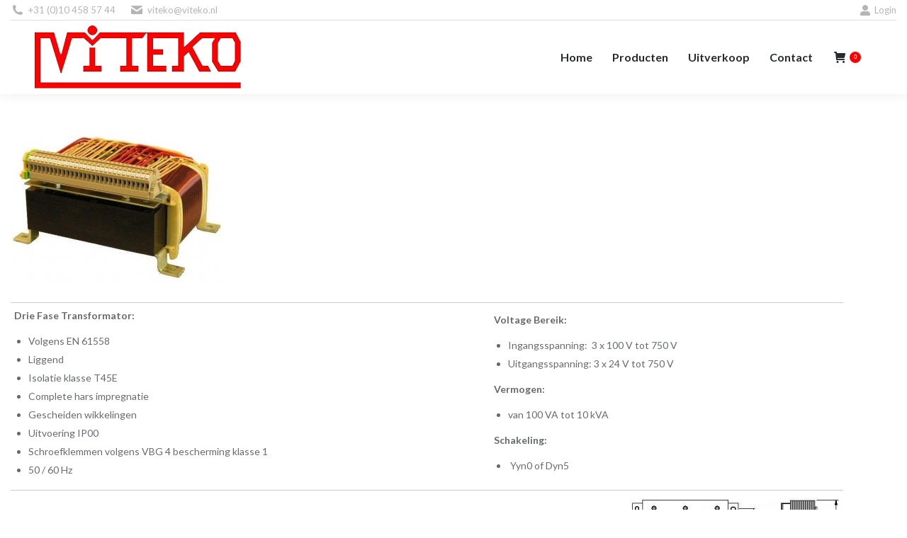

--- FILE ---
content_type: text/html; charset=UTF-8
request_url: https://www.viteko.nl/transformatoren/dtl
body_size: 13450
content:
<!DOCTYPE html>
<!--[if !(IE 6) | !(IE 7) | !(IE 8)  ]><!-->
<html lang="nl-NL" class="no-js">
<!--<![endif]-->
<head>
	<meta charset="UTF-8" />
				<meta name="viewport" content="width=device-width, initial-scale=1, maximum-scale=1, user-scalable=0"/>
			<meta name="theme-color" content="#ff0000"/>	<link rel="profile" href="https://gmpg.org/xfn/11" />
	<title>DTL &#8211; Viteko</title>
<meta name='robots' content='max-image-preview:large' />
<link rel='dns-prefetch' href='//fonts.googleapis.com' />
<link rel="alternate" type="application/rss+xml" title="Viteko &raquo; feed" href="https://www.viteko.nl/feed" />
<link rel="alternate" title="oEmbed (JSON)" type="application/json+oembed" href="https://www.viteko.nl/wp-json/oembed/1.0/embed?url=https%3A%2F%2Fwww.viteko.nl%2Ftransformatoren%2Fdtl" />
<link rel="alternate" title="oEmbed (XML)" type="text/xml+oembed" href="https://www.viteko.nl/wp-json/oembed/1.0/embed?url=https%3A%2F%2Fwww.viteko.nl%2Ftransformatoren%2Fdtl&#038;format=xml" />
<style id='wp-img-auto-sizes-contain-inline-css'>
img:is([sizes=auto i],[sizes^="auto," i]){contain-intrinsic-size:3000px 1500px}
/*# sourceURL=wp-img-auto-sizes-contain-inline-css */
</style>
<style id='wp-emoji-styles-inline-css'>

	img.wp-smiley, img.emoji {
		display: inline !important;
		border: none !important;
		box-shadow: none !important;
		height: 1em !important;
		width: 1em !important;
		margin: 0 0.07em !important;
		vertical-align: -0.1em !important;
		background: none !important;
		padding: 0 !important;
	}
/*# sourceURL=wp-emoji-styles-inline-css */
</style>
<style id='wp-block-library-inline-css'>
:root{--wp-block-synced-color:#7a00df;--wp-block-synced-color--rgb:122,0,223;--wp-bound-block-color:var(--wp-block-synced-color);--wp-editor-canvas-background:#ddd;--wp-admin-theme-color:#007cba;--wp-admin-theme-color--rgb:0,124,186;--wp-admin-theme-color-darker-10:#006ba1;--wp-admin-theme-color-darker-10--rgb:0,107,160.5;--wp-admin-theme-color-darker-20:#005a87;--wp-admin-theme-color-darker-20--rgb:0,90,135;--wp-admin-border-width-focus:2px}@media (min-resolution:192dpi){:root{--wp-admin-border-width-focus:1.5px}}.wp-element-button{cursor:pointer}:root .has-very-light-gray-background-color{background-color:#eee}:root .has-very-dark-gray-background-color{background-color:#313131}:root .has-very-light-gray-color{color:#eee}:root .has-very-dark-gray-color{color:#313131}:root .has-vivid-green-cyan-to-vivid-cyan-blue-gradient-background{background:linear-gradient(135deg,#00d084,#0693e3)}:root .has-purple-crush-gradient-background{background:linear-gradient(135deg,#34e2e4,#4721fb 50%,#ab1dfe)}:root .has-hazy-dawn-gradient-background{background:linear-gradient(135deg,#faaca8,#dad0ec)}:root .has-subdued-olive-gradient-background{background:linear-gradient(135deg,#fafae1,#67a671)}:root .has-atomic-cream-gradient-background{background:linear-gradient(135deg,#fdd79a,#004a59)}:root .has-nightshade-gradient-background{background:linear-gradient(135deg,#330968,#31cdcf)}:root .has-midnight-gradient-background{background:linear-gradient(135deg,#020381,#2874fc)}:root{--wp--preset--font-size--normal:16px;--wp--preset--font-size--huge:42px}.has-regular-font-size{font-size:1em}.has-larger-font-size{font-size:2.625em}.has-normal-font-size{font-size:var(--wp--preset--font-size--normal)}.has-huge-font-size{font-size:var(--wp--preset--font-size--huge)}.has-text-align-center{text-align:center}.has-text-align-left{text-align:left}.has-text-align-right{text-align:right}.has-fit-text{white-space:nowrap!important}#end-resizable-editor-section{display:none}.aligncenter{clear:both}.items-justified-left{justify-content:flex-start}.items-justified-center{justify-content:center}.items-justified-right{justify-content:flex-end}.items-justified-space-between{justify-content:space-between}.screen-reader-text{border:0;clip-path:inset(50%);height:1px;margin:-1px;overflow:hidden;padding:0;position:absolute;width:1px;word-wrap:normal!important}.screen-reader-text:focus{background-color:#ddd;clip-path:none;color:#444;display:block;font-size:1em;height:auto;left:5px;line-height:normal;padding:15px 23px 14px;text-decoration:none;top:5px;width:auto;z-index:100000}html :where(.has-border-color){border-style:solid}html :where([style*=border-top-color]){border-top-style:solid}html :where([style*=border-right-color]){border-right-style:solid}html :where([style*=border-bottom-color]){border-bottom-style:solid}html :where([style*=border-left-color]){border-left-style:solid}html :where([style*=border-width]){border-style:solid}html :where([style*=border-top-width]){border-top-style:solid}html :where([style*=border-right-width]){border-right-style:solid}html :where([style*=border-bottom-width]){border-bottom-style:solid}html :where([style*=border-left-width]){border-left-style:solid}html :where(img[class*=wp-image-]){height:auto;max-width:100%}:where(figure){margin:0 0 1em}html :where(.is-position-sticky){--wp-admin--admin-bar--position-offset:var(--wp-admin--admin-bar--height,0px)}@media screen and (max-width:600px){html :where(.is-position-sticky){--wp-admin--admin-bar--position-offset:0px}}

/*# sourceURL=wp-block-library-inline-css */
</style><link rel='stylesheet' id='wc-blocks-style-css' href='https://www.viteko.nl/wp-content/plugins/woocommerce/assets/client/blocks/wc-blocks.css?ver=wc-10.4.3' media='all' />
<style id='global-styles-inline-css'>
:root{--wp--preset--aspect-ratio--square: 1;--wp--preset--aspect-ratio--4-3: 4/3;--wp--preset--aspect-ratio--3-4: 3/4;--wp--preset--aspect-ratio--3-2: 3/2;--wp--preset--aspect-ratio--2-3: 2/3;--wp--preset--aspect-ratio--16-9: 16/9;--wp--preset--aspect-ratio--9-16: 9/16;--wp--preset--color--black: #000000;--wp--preset--color--cyan-bluish-gray: #abb8c3;--wp--preset--color--white: #FFF;--wp--preset--color--pale-pink: #f78da7;--wp--preset--color--vivid-red: #cf2e2e;--wp--preset--color--luminous-vivid-orange: #ff6900;--wp--preset--color--luminous-vivid-amber: #fcb900;--wp--preset--color--light-green-cyan: #7bdcb5;--wp--preset--color--vivid-green-cyan: #00d084;--wp--preset--color--pale-cyan-blue: #8ed1fc;--wp--preset--color--vivid-cyan-blue: #0693e3;--wp--preset--color--vivid-purple: #9b51e0;--wp--preset--color--accent: #ff0000;--wp--preset--color--dark-gray: #111;--wp--preset--color--light-gray: #767676;--wp--preset--gradient--vivid-cyan-blue-to-vivid-purple: linear-gradient(135deg,rgb(6,147,227) 0%,rgb(155,81,224) 100%);--wp--preset--gradient--light-green-cyan-to-vivid-green-cyan: linear-gradient(135deg,rgb(122,220,180) 0%,rgb(0,208,130) 100%);--wp--preset--gradient--luminous-vivid-amber-to-luminous-vivid-orange: linear-gradient(135deg,rgb(252,185,0) 0%,rgb(255,105,0) 100%);--wp--preset--gradient--luminous-vivid-orange-to-vivid-red: linear-gradient(135deg,rgb(255,105,0) 0%,rgb(207,46,46) 100%);--wp--preset--gradient--very-light-gray-to-cyan-bluish-gray: linear-gradient(135deg,rgb(238,238,238) 0%,rgb(169,184,195) 100%);--wp--preset--gradient--cool-to-warm-spectrum: linear-gradient(135deg,rgb(74,234,220) 0%,rgb(151,120,209) 20%,rgb(207,42,186) 40%,rgb(238,44,130) 60%,rgb(251,105,98) 80%,rgb(254,248,76) 100%);--wp--preset--gradient--blush-light-purple: linear-gradient(135deg,rgb(255,206,236) 0%,rgb(152,150,240) 100%);--wp--preset--gradient--blush-bordeaux: linear-gradient(135deg,rgb(254,205,165) 0%,rgb(254,45,45) 50%,rgb(107,0,62) 100%);--wp--preset--gradient--luminous-dusk: linear-gradient(135deg,rgb(255,203,112) 0%,rgb(199,81,192) 50%,rgb(65,88,208) 100%);--wp--preset--gradient--pale-ocean: linear-gradient(135deg,rgb(255,245,203) 0%,rgb(182,227,212) 50%,rgb(51,167,181) 100%);--wp--preset--gradient--electric-grass: linear-gradient(135deg,rgb(202,248,128) 0%,rgb(113,206,126) 100%);--wp--preset--gradient--midnight: linear-gradient(135deg,rgb(2,3,129) 0%,rgb(40,116,252) 100%);--wp--preset--font-size--small: 13px;--wp--preset--font-size--medium: 20px;--wp--preset--font-size--large: 36px;--wp--preset--font-size--x-large: 42px;--wp--preset--spacing--20: 0.44rem;--wp--preset--spacing--30: 0.67rem;--wp--preset--spacing--40: 1rem;--wp--preset--spacing--50: 1.5rem;--wp--preset--spacing--60: 2.25rem;--wp--preset--spacing--70: 3.38rem;--wp--preset--spacing--80: 5.06rem;--wp--preset--shadow--natural: 6px 6px 9px rgba(0, 0, 0, 0.2);--wp--preset--shadow--deep: 12px 12px 50px rgba(0, 0, 0, 0.4);--wp--preset--shadow--sharp: 6px 6px 0px rgba(0, 0, 0, 0.2);--wp--preset--shadow--outlined: 6px 6px 0px -3px rgb(255, 255, 255), 6px 6px rgb(0, 0, 0);--wp--preset--shadow--crisp: 6px 6px 0px rgb(0, 0, 0);}:where(.is-layout-flex){gap: 0.5em;}:where(.is-layout-grid){gap: 0.5em;}body .is-layout-flex{display: flex;}.is-layout-flex{flex-wrap: wrap;align-items: center;}.is-layout-flex > :is(*, div){margin: 0;}body .is-layout-grid{display: grid;}.is-layout-grid > :is(*, div){margin: 0;}:where(.wp-block-columns.is-layout-flex){gap: 2em;}:where(.wp-block-columns.is-layout-grid){gap: 2em;}:where(.wp-block-post-template.is-layout-flex){gap: 1.25em;}:where(.wp-block-post-template.is-layout-grid){gap: 1.25em;}.has-black-color{color: var(--wp--preset--color--black) !important;}.has-cyan-bluish-gray-color{color: var(--wp--preset--color--cyan-bluish-gray) !important;}.has-white-color{color: var(--wp--preset--color--white) !important;}.has-pale-pink-color{color: var(--wp--preset--color--pale-pink) !important;}.has-vivid-red-color{color: var(--wp--preset--color--vivid-red) !important;}.has-luminous-vivid-orange-color{color: var(--wp--preset--color--luminous-vivid-orange) !important;}.has-luminous-vivid-amber-color{color: var(--wp--preset--color--luminous-vivid-amber) !important;}.has-light-green-cyan-color{color: var(--wp--preset--color--light-green-cyan) !important;}.has-vivid-green-cyan-color{color: var(--wp--preset--color--vivid-green-cyan) !important;}.has-pale-cyan-blue-color{color: var(--wp--preset--color--pale-cyan-blue) !important;}.has-vivid-cyan-blue-color{color: var(--wp--preset--color--vivid-cyan-blue) !important;}.has-vivid-purple-color{color: var(--wp--preset--color--vivid-purple) !important;}.has-black-background-color{background-color: var(--wp--preset--color--black) !important;}.has-cyan-bluish-gray-background-color{background-color: var(--wp--preset--color--cyan-bluish-gray) !important;}.has-white-background-color{background-color: var(--wp--preset--color--white) !important;}.has-pale-pink-background-color{background-color: var(--wp--preset--color--pale-pink) !important;}.has-vivid-red-background-color{background-color: var(--wp--preset--color--vivid-red) !important;}.has-luminous-vivid-orange-background-color{background-color: var(--wp--preset--color--luminous-vivid-orange) !important;}.has-luminous-vivid-amber-background-color{background-color: var(--wp--preset--color--luminous-vivid-amber) !important;}.has-light-green-cyan-background-color{background-color: var(--wp--preset--color--light-green-cyan) !important;}.has-vivid-green-cyan-background-color{background-color: var(--wp--preset--color--vivid-green-cyan) !important;}.has-pale-cyan-blue-background-color{background-color: var(--wp--preset--color--pale-cyan-blue) !important;}.has-vivid-cyan-blue-background-color{background-color: var(--wp--preset--color--vivid-cyan-blue) !important;}.has-vivid-purple-background-color{background-color: var(--wp--preset--color--vivid-purple) !important;}.has-black-border-color{border-color: var(--wp--preset--color--black) !important;}.has-cyan-bluish-gray-border-color{border-color: var(--wp--preset--color--cyan-bluish-gray) !important;}.has-white-border-color{border-color: var(--wp--preset--color--white) !important;}.has-pale-pink-border-color{border-color: var(--wp--preset--color--pale-pink) !important;}.has-vivid-red-border-color{border-color: var(--wp--preset--color--vivid-red) !important;}.has-luminous-vivid-orange-border-color{border-color: var(--wp--preset--color--luminous-vivid-orange) !important;}.has-luminous-vivid-amber-border-color{border-color: var(--wp--preset--color--luminous-vivid-amber) !important;}.has-light-green-cyan-border-color{border-color: var(--wp--preset--color--light-green-cyan) !important;}.has-vivid-green-cyan-border-color{border-color: var(--wp--preset--color--vivid-green-cyan) !important;}.has-pale-cyan-blue-border-color{border-color: var(--wp--preset--color--pale-cyan-blue) !important;}.has-vivid-cyan-blue-border-color{border-color: var(--wp--preset--color--vivid-cyan-blue) !important;}.has-vivid-purple-border-color{border-color: var(--wp--preset--color--vivid-purple) !important;}.has-vivid-cyan-blue-to-vivid-purple-gradient-background{background: var(--wp--preset--gradient--vivid-cyan-blue-to-vivid-purple) !important;}.has-light-green-cyan-to-vivid-green-cyan-gradient-background{background: var(--wp--preset--gradient--light-green-cyan-to-vivid-green-cyan) !important;}.has-luminous-vivid-amber-to-luminous-vivid-orange-gradient-background{background: var(--wp--preset--gradient--luminous-vivid-amber-to-luminous-vivid-orange) !important;}.has-luminous-vivid-orange-to-vivid-red-gradient-background{background: var(--wp--preset--gradient--luminous-vivid-orange-to-vivid-red) !important;}.has-very-light-gray-to-cyan-bluish-gray-gradient-background{background: var(--wp--preset--gradient--very-light-gray-to-cyan-bluish-gray) !important;}.has-cool-to-warm-spectrum-gradient-background{background: var(--wp--preset--gradient--cool-to-warm-spectrum) !important;}.has-blush-light-purple-gradient-background{background: var(--wp--preset--gradient--blush-light-purple) !important;}.has-blush-bordeaux-gradient-background{background: var(--wp--preset--gradient--blush-bordeaux) !important;}.has-luminous-dusk-gradient-background{background: var(--wp--preset--gradient--luminous-dusk) !important;}.has-pale-ocean-gradient-background{background: var(--wp--preset--gradient--pale-ocean) !important;}.has-electric-grass-gradient-background{background: var(--wp--preset--gradient--electric-grass) !important;}.has-midnight-gradient-background{background: var(--wp--preset--gradient--midnight) !important;}.has-small-font-size{font-size: var(--wp--preset--font-size--small) !important;}.has-medium-font-size{font-size: var(--wp--preset--font-size--medium) !important;}.has-large-font-size{font-size: var(--wp--preset--font-size--large) !important;}.has-x-large-font-size{font-size: var(--wp--preset--font-size--x-large) !important;}
/*# sourceURL=global-styles-inline-css */
</style>

<style id='classic-theme-styles-inline-css'>
/*! This file is auto-generated */
.wp-block-button__link{color:#fff;background-color:#32373c;border-radius:9999px;box-shadow:none;text-decoration:none;padding:calc(.667em + 2px) calc(1.333em + 2px);font-size:1.125em}.wp-block-file__button{background:#32373c;color:#fff;text-decoration:none}
/*# sourceURL=/wp-includes/css/classic-themes.min.css */
</style>
<link rel='stylesheet' id='contact-form-7-css' href='https://www.viteko.nl/wp-content/plugins/contact-form-7/includes/css/styles.css?ver=6.1.4' media='all' />
<style id='woocommerce-inline-inline-css'>
.woocommerce form .form-row .required { visibility: visible; }
/*# sourceURL=woocommerce-inline-inline-css */
</style>
<link rel='stylesheet' id='the7-font-css' href='https://www.viteko.nl/wp-content/themes/dt-the7/fonts/icomoon-the7-font/icomoon-the7-font.min.css?ver=14.0.2.1' media='all' />
<link rel='stylesheet' id='the7-awesome-fonts-css' href='https://www.viteko.nl/wp-content/themes/dt-the7/fonts/FontAwesome/css/all.min.css?ver=14.0.2.1' media='all' />
<link rel='stylesheet' id='the7-awesome-fonts-back-css' href='https://www.viteko.nl/wp-content/themes/dt-the7/fonts/FontAwesome/back-compat.min.css?ver=14.0.2.1' media='all' />
<link rel='stylesheet' id='tablepress-default-css' href='https://www.viteko.nl/wp-content/plugins/tablepress/css/build/default.css?ver=3.2.6' media='all' />
<link rel='stylesheet' id='dt-web-fonts-css' href='https://fonts.googleapis.com/css?family=Lato:400,600,700' media='all' />
<link rel='stylesheet' id='dt-main-css' href='https://www.viteko.nl/wp-content/themes/dt-the7/css/main.min.css?ver=14.0.2.1' media='all' />
<style id='dt-main-inline-css'>
body #load {
  display: block;
  height: 100%;
  overflow: hidden;
  position: fixed;
  width: 100%;
  z-index: 9901;
  opacity: 1;
  visibility: visible;
  transition: all .35s ease-out;
}
.load-wrap {
  width: 100%;
  height: 100%;
  background-position: center center;
  background-repeat: no-repeat;
  text-align: center;
  display: -ms-flexbox;
  display: -ms-flex;
  display: flex;
  -ms-align-items: center;
  -ms-flex-align: center;
  align-items: center;
  -ms-flex-flow: column wrap;
  flex-flow: column wrap;
  -ms-flex-pack: center;
  -ms-justify-content: center;
  justify-content: center;
}
.load-wrap > svg {
  position: absolute;
  top: 50%;
  left: 50%;
  transform: translate(-50%,-50%);
}
#load {
  background: var(--the7-elementor-beautiful-loading-bg,#ffffff);
  --the7-beautiful-spinner-color2: var(--the7-beautiful-spinner-color,#b1b1b1);
}

/*# sourceURL=dt-main-inline-css */
</style>
<link rel='stylesheet' id='the7-custom-scrollbar-css' href='https://www.viteko.nl/wp-content/themes/dt-the7/lib/custom-scrollbar/custom-scrollbar.min.css?ver=14.0.2.1' media='all' />
<link rel='stylesheet' id='the7-css-vars-css' href='https://www.viteko.nl/wp-content/uploads/the7-css/css-vars.css?ver=a4b288a283c9' media='all' />
<link rel='stylesheet' id='dt-custom-css' href='https://www.viteko.nl/wp-content/uploads/the7-css/custom.css?ver=a4b288a283c9' media='all' />
<link rel='stylesheet' id='wc-dt-custom-css' href='https://www.viteko.nl/wp-content/uploads/the7-css/compatibility/wc-dt-custom.css?ver=a4b288a283c9' media='all' />
<link rel='stylesheet' id='dt-media-css' href='https://www.viteko.nl/wp-content/uploads/the7-css/media.css?ver=a4b288a283c9' media='all' />
<link rel='stylesheet' id='the7-mega-menu-css' href='https://www.viteko.nl/wp-content/uploads/the7-css/mega-menu.css?ver=a4b288a283c9' media='all' />
<link rel='stylesheet' id='style-css' href='https://www.viteko.nl/wp-content/themes/dt-the7/style.css?ver=14.0.2.1' media='all' />
<script src="https://www.viteko.nl/wp-includes/js/jquery/jquery.min.js?ver=3.7.1" id="jquery-core-js"></script>
<script src="https://www.viteko.nl/wp-includes/js/jquery/jquery-migrate.min.js?ver=3.4.1" id="jquery-migrate-js"></script>
<script src="https://www.viteko.nl/wp-content/plugins/woocommerce/assets/js/jquery-blockui/jquery.blockUI.min.js?ver=2.7.0-wc.10.4.3" id="wc-jquery-blockui-js" defer data-wp-strategy="defer"></script>
<script id="wc-add-to-cart-js-extra">
var wc_add_to_cart_params = {"ajax_url":"/wp-admin/admin-ajax.php","wc_ajax_url":"/?wc-ajax=%%endpoint%%","i18n_view_cart":"Bekijk winkelmand","cart_url":"https://www.viteko.nl/winkelmand","is_cart":"","cart_redirect_after_add":"no"};
//# sourceURL=wc-add-to-cart-js-extra
</script>
<script src="https://www.viteko.nl/wp-content/plugins/woocommerce/assets/js/frontend/add-to-cart.min.js?ver=10.4.3" id="wc-add-to-cart-js" defer data-wp-strategy="defer"></script>
<script src="https://www.viteko.nl/wp-content/plugins/woocommerce/assets/js/js-cookie/js.cookie.min.js?ver=2.1.4-wc.10.4.3" id="wc-js-cookie-js" defer data-wp-strategy="defer"></script>
<script id="woocommerce-js-extra">
var woocommerce_params = {"ajax_url":"/wp-admin/admin-ajax.php","wc_ajax_url":"/?wc-ajax=%%endpoint%%","i18n_password_show":"Wachtwoord weergeven","i18n_password_hide":"Wachtwoord verbergen"};
//# sourceURL=woocommerce-js-extra
</script>
<script src="https://www.viteko.nl/wp-content/plugins/woocommerce/assets/js/frontend/woocommerce.min.js?ver=10.4.3" id="woocommerce-js" defer data-wp-strategy="defer"></script>
<script id="dt-above-fold-js-extra">
var dtLocal = {"themeUrl":"https://www.viteko.nl/wp-content/themes/dt-the7","passText":"Om deze pagina te bekijken kun je hier je wachtwoord invoeren:","moreButtonText":{"loading":"Laden\u2026","loadMore":"Laad meer"},"postID":"507","ajaxurl":"https://www.viteko.nl/wp-admin/admin-ajax.php","REST":{"baseUrl":"https://www.viteko.nl/wp-json/the7/v1","endpoints":{"sendMail":"/send-mail"}},"contactMessages":{"required":"One or more fields have an error. Please check and try again.","terms":"Graag de privacy policy accepteren.","fillTheCaptchaError":"Graag de captha invullen."},"captchaSiteKey":"","ajaxNonce":"71c910d202","pageData":{"type":"page","template":"page","layout":null},"themeSettings":{"smoothScroll":"off","lazyLoading":false,"desktopHeader":{"height":104},"ToggleCaptionEnabled":"disabled","ToggleCaption":"Navigation","floatingHeader":{"showAfter":150,"showMenu":true,"height":60,"logo":{"showLogo":true,"html":"\u003Cimg class=\" preload-me\" src=\"https://www.viteko.nl/wp-content/uploads/2015/03/vitekologo.png\" srcset=\"https://www.viteko.nl/wp-content/uploads/2015/03/vitekologo.png 300w, https://www.viteko.nl/wp-content/uploads/2015/03/vitekologo.png 300w\" width=\"300\" height=\"96\"   sizes=\"300px\" alt=\"Viteko\" /\u003E","url":"https://www.viteko.nl/"}},"topLine":{"floatingTopLine":{"logo":{"showLogo":false,"html":""}}},"mobileHeader":{"firstSwitchPoint":1150,"secondSwitchPoint":800,"firstSwitchPointHeight":60,"secondSwitchPointHeight":60,"mobileToggleCaptionEnabled":"disabled","mobileToggleCaption":"Menu"},"stickyMobileHeaderFirstSwitch":{"logo":{"html":"\u003Cimg class=\" preload-me\" src=\"https://www.viteko.nl/wp-content/uploads/2015/03/vitekologo.png\" srcset=\"https://www.viteko.nl/wp-content/uploads/2015/03/vitekologo.png 300w, https://www.viteko.nl/wp-content/uploads/2015/03/vitekologo.png 300w\" width=\"300\" height=\"96\"   sizes=\"300px\" alt=\"Viteko\" /\u003E"}},"stickyMobileHeaderSecondSwitch":{"logo":{"html":"\u003Cimg class=\" preload-me\" src=\"https://www.viteko.nl/wp-content/uploads/2015/03/vitekologo.png\" srcset=\"https://www.viteko.nl/wp-content/uploads/2015/03/vitekologo.png 300w, https://www.viteko.nl/wp-content/uploads/2015/03/vitekologo.png 300w\" width=\"300\" height=\"96\"   sizes=\"300px\" alt=\"Viteko\" /\u003E"}},"sidebar":{"switchPoint":970},"boxedWidth":"1280px"},"wcCartFragmentHash":"7090016f5c36369241bf8fcbfdec38d2"};
var dtShare = {"shareButtonText":{"facebook":"Deel op Facebook","twitter":"Share on X","pinterest":"Pin it","linkedin":"Deel op LinkedIn","whatsapp":"Deel via WhatsApp"},"overlayOpacity":"85"};
//# sourceURL=dt-above-fold-js-extra
</script>
<script src="https://www.viteko.nl/wp-content/themes/dt-the7/js/above-the-fold.min.js?ver=14.0.2.1" id="dt-above-fold-js"></script>
<script src="https://www.viteko.nl/wp-content/themes/dt-the7/js/compatibility/woocommerce/woocommerce.min.js?ver=14.0.2.1" id="dt-woocommerce-js"></script>
<link rel="https://api.w.org/" href="https://www.viteko.nl/wp-json/" /><link rel="alternate" title="JSON" type="application/json" href="https://www.viteko.nl/wp-json/wp/v2/pages/507" /><link rel="EditURI" type="application/rsd+xml" title="RSD" href="https://www.viteko.nl/xmlrpc.php?rsd" />
<meta name="generator" content="WordPress 6.9" />
<meta name="generator" content="WooCommerce 10.4.3" />
<link rel="canonical" href="https://www.viteko.nl/transformatoren/dtl" />
<link rel='shortlink' href='https://www.viteko.nl/?p=507' />
<meta property="og:site_name" content="Viteko" />
<meta property="og:title" content="DTL" />
<meta property="og:url" content="https://www.viteko.nl/transformatoren/dtl" />
<meta property="og:type" content="article" />
	<noscript><style>.woocommerce-product-gallery{ opacity: 1 !important; }</style></noscript>
	<script type="text/javascript" id="the7-loader-script">
document.addEventListener("DOMContentLoaded", function(event) {
	var load = document.getElementById("load");
	if(!load.classList.contains('loader-removed')){
		var removeLoading = setTimeout(function() {
			load.className += " loader-removed";
		}, 300);
	}
});
</script>
		<link rel="icon" href="https://www.viteko.nl/wp-content/uploads/2015/02/favicon.ico" type="image/x-icon" sizes="16x16"/><link rel="icon" href="https://www.viteko.nl/wp-content/uploads/2015/02/favicon.ico" type="image/x-icon" sizes="32x32"/><style id='the7-custom-inline-css' type='text/css'>
html, body {
      Padding: 0;
      Margin: 0;
      Height: 100%;
}

#page {
      Min-height: 100%;
      position:relative;
}

#main {
      Padding-bottom: 60px;   /* This value is the height of your footer */
}

#footer {
      Position: absolute;
      Width: 100%;
      Bottom: 0;
      Height: 60px;  /* This value is the height of your footer */
}
</style>
</head>
<body id="the7-body" class="wp-singular page-template-default page page-id-507 page-child parent-pageid-143 wp-embed-responsive wp-theme-dt-the7 theme-dt-the7 woocommerce-no-js dt-responsive-on right-mobile-menu-close-icon ouside-menu-close-icon mobile-hamburger-close-bg-enable mobile-hamburger-close-bg-hover-enable  fade-medium-mobile-menu-close-icon fade-medium-menu-close-icon srcset-enabled btn-flat custom-btn-color custom-btn-hover-color shadow-element-decoration phantom-fade phantom-shadow-decoration phantom-main-logo-on floating-mobile-menu-icon top-header first-switch-logo-center first-switch-menu-left second-switch-logo-left second-switch-menu-right layzr-loading-on popup-message-style the7-ver-14.0.2.1 dt-fa-compatibility">
<!-- The7 14.0.2.1 -->
<div id="load" class="ring-loader">
	<div class="load-wrap">
<style type="text/css">
    .the7-spinner {
        width: 72px;
        height: 72px;
        position: relative;
    }
    .the7-spinner > div {
        border-radius: 50%;
        width: 9px;
        left: 0;
        box-sizing: border-box;
        display: block;
        position: absolute;
        border: 9px solid #fff;
        width: 72px;
        height: 72px;
    }
    .the7-spinner-ring-bg{
        opacity: 0.25;
    }
    div.the7-spinner-ring {
        animation: spinner-animation 0.8s cubic-bezier(1, 1, 1, 1) infinite;
        border-color:var(--the7-beautiful-spinner-color2) transparent transparent transparent;
    }

    @keyframes spinner-animation{
        from{
            transform: rotate(0deg);
        }
        to {
            transform: rotate(360deg);
        }
    }
</style>

<div class="the7-spinner">
    <div class="the7-spinner-ring-bg"></div>
    <div class="the7-spinner-ring"></div>
</div></div>
</div>
<div id="page" >
	<a class="skip-link screen-reader-text" href="#content">Spring naar content</a>

<div class="masthead inline-header right widgets full-height surround shadow-decoration shadow-mobile-header-decoration small-mobile-menu-icon mobile-menu-icon-bg-on mobile-menu-icon-hover-bg-on show-sub-menu-on-hover" >

	<div class="top-bar line-content">
	<div class="top-bar-bg" ></div>
	<div class="left-widgets mini-widgets"><span class="mini-contacts phone show-on-desktop near-logo-first-switch in-menu-second-switch"><i class="fa-fw the7-mw-icon-phone-bold"></i>+31 (0)10 458 57 44</span><span class="mini-contacts email show-on-desktop near-logo-first-switch in-menu-second-switch"><i class="fa-fw the7-mw-icon-mail-bold"></i>viteko@viteko.nl</span></div><div class="right-widgets mini-widgets"><div class="mini-login show-on-desktop near-logo-first-switch in-menu-second-switch"><a href="http://viteko.nl/wp-admin" class="submit"><i class="the7-mw-icon-login-bold"></i>Login</a></div></div></div>

	<header class="header-bar" role="banner">

		<div class="branding">
	<div id="site-title" class="assistive-text">Viteko</div>
	<div id="site-description" class="assistive-text">Technische handelsbureau</div>
	<a class="same-logo" href="https://www.viteko.nl/"><img class=" preload-me" src="https://www.viteko.nl/wp-content/uploads/2015/03/vitekologo.png" srcset="https://www.viteko.nl/wp-content/uploads/2015/03/vitekologo.png 300w, https://www.viteko.nl/wp-content/uploads/2015/03/vitekologo.png 300w" width="300" height="96"   sizes="300px" alt="Viteko" /></a></div>

		<ul id="primary-menu" class="main-nav underline-decoration upwards-line outside-item-remove-margin"><li class="menu-item menu-item-type-post_type menu-item-object-page menu-item-home menu-item-295 first depth-0"><a href='https://www.viteko.nl/' data-level='1'><span class="menu-item-text"><span class="menu-text">Home</span></span></a></li> <li class="menu-item menu-item-type-post_type menu-item-object-page menu-item-has-children menu-item-589 has-children depth-0"><a href='https://www.viteko.nl/producten' class='not-clickable-item' data-level='1' aria-haspopup='true' aria-expanded='false'><span class="menu-item-text"><span class="menu-text">Producten</span></span></a><ul class="sub-nav" role="group"><li class="menu-item menu-item-type-custom menu-item-object-custom menu-item-2257 first depth-1"><a href='http://www.viteko.nl/product-categorie/kunststof-kasten' data-level='2'><span class="menu-item-text"><span class="menu-text">Kunststofkasten</span></span></a></li> <li class="menu-item menu-item-type-post_type menu-item-object-page current-page-ancestor menu-item-297 depth-1"><a href='https://www.viteko.nl/transformatoren' data-level='2'><span class="menu-item-text"><span class="menu-text">Transformatoren</span></span></a></li> <li class="menu-item menu-item-type-post_type menu-item-object-page menu-item-299 depth-1"><a href='https://www.viteko.nl/bedradingskokers' data-level='2'><span class="menu-item-text"><span class="menu-text">Bedradingskokers</span></span></a></li> <li class="menu-item menu-item-type-post_type menu-item-object-page menu-item-300 depth-1"><a href='https://www.viteko.nl/timers' data-level='2'><span class="menu-item-text"><span class="menu-text">Timers</span></span></a></li> </ul></li> <li class="menu-item menu-item-type-post_type menu-item-object-page menu-item-has-children menu-item-612 has-children depth-0"><a href='https://www.viteko.nl/uitverkoop-producten' class='not-clickable-item' data-level='1' aria-haspopup='true' aria-expanded='false'><span class="menu-item-text"><span class="menu-text">Uitverkoop</span></span></a><ul class="sub-nav" role="group"><li class="menu-item menu-item-type-post_type menu-item-object-page menu-item-614 first depth-1"><a href='https://www.viteko.nl/voorraad-transformatoren' data-level='2'><span class="menu-item-text"><span class="menu-text">Transformatoren</span></span></a></li> <li class="menu-item menu-item-type-post_type menu-item-object-page menu-item-613 depth-1"><a href='https://www.viteko.nl/outlet' data-level='2'><span class="menu-item-text"><span class="menu-text">Grafoplast</span></span></a></li> </ul></li> <li class="menu-item menu-item-type-post_type menu-item-object-page menu-item-301 last depth-0"><a href='https://www.viteko.nl/contact' data-level='1'><span class="menu-item-text"><span class="menu-text">Contact</span></span></a></li> </ul>
		<div class="mini-widgets"><div class="show-on-desktop near-logo-first-switch in-menu-second-switch">
<div class="wc-shopping-cart shopping-cart text-disable round-counter-style show-sub-cart" data-cart-hash="7090016f5c36369241bf8fcbfdec38d2">

	<a class="wc-ico-cart text-disable round-counter-style show-sub-cart" href="https://www.viteko.nl/winkelmand"><i class="the7-mw-icon-cart-bold"></i>&nbsp;<span class="counter">0</span></a>

	<div class="shopping-cart-wrap">
		<div class="shopping-cart-inner">
			
						<p class="buttons top-position">
				<a href="https://www.viteko.nl/winkelmand" class="button view-cart">Bekijk winkelmand</a><a href="https://www.viteko.nl/afrekenen" class="button checkout">Afrekenen</a>			</p>

						<ul class="cart_list product_list_widget empty">
				<li>Geen producten in de winkelmand</li>			</ul>
			<div class="shopping-cart-bottom" style="display: none">
				<p class="total">
					<strong>Subtotaal:</strong> <span class="woocommerce-Price-amount amount"><bdi><span class="woocommerce-Price-currencySymbol">&euro;</span>0,00</bdi></span>				</p>
				<p class="buttons">
					<a href="https://www.viteko.nl/winkelmand" class="button view-cart">Bekijk winkelmand</a><a href="https://www.viteko.nl/afrekenen" class="button checkout">Afrekenen</a>				</p>
			</div>
					</div>
	</div>

</div>
</div><div class="mini-search show-on-desktop near-logo-first-switch near-logo-second-switch popup-search custom-icon"><form class="searchform mini-widget-searchform" role="search" method="get" action="https://www.viteko.nl/">

	<div class="screen-reader-text">Zoeken:</div>

	
		<a href="" class="submit mini-icon-off"></a>
		<div class="popup-search-wrap">
			<input type="text" aria-label="Search" class="field searchform-s" name="s" value="" placeholder="Zoek en druk op enter &hellip;" title="Search form"/>
			<a href="" class="search-icon"  aria-label="Search"><i class="the7-mw-icon-search-bold" aria-hidden="true"></i></a>
		</div>

			<input type="submit" class="assistive-text searchsubmit" value="Go!"/>
</form>
</div></div>
	</header>

</div>
<div role="navigation" aria-label="Main Menu" class="dt-mobile-header mobile-menu-show-divider">
	<div class="dt-close-mobile-menu-icon" aria-label="Close" role="button" tabindex="0"><div class="close-line-wrap"><span class="close-line"></span><span class="close-line"></span><span class="close-line"></span></div></div>	<ul id="mobile-menu" class="mobile-main-nav">
		<li class="menu-item menu-item-type-post_type menu-item-object-page menu-item-home menu-item-295 first depth-0"><a href='https://www.viteko.nl/' data-level='1'><span class="menu-item-text"><span class="menu-text">Home</span></span></a></li> <li class="menu-item menu-item-type-post_type menu-item-object-page menu-item-has-children menu-item-589 has-children depth-0"><a href='https://www.viteko.nl/producten' class='not-clickable-item' data-level='1' aria-haspopup='true' aria-expanded='false'><span class="menu-item-text"><span class="menu-text">Producten</span></span></a><ul class="sub-nav" role="group"><li class="menu-item menu-item-type-custom menu-item-object-custom menu-item-2257 first depth-1"><a href='http://www.viteko.nl/product-categorie/kunststof-kasten' data-level='2'><span class="menu-item-text"><span class="menu-text">Kunststofkasten</span></span></a></li> <li class="menu-item menu-item-type-post_type menu-item-object-page current-page-ancestor menu-item-297 depth-1"><a href='https://www.viteko.nl/transformatoren' data-level='2'><span class="menu-item-text"><span class="menu-text">Transformatoren</span></span></a></li> <li class="menu-item menu-item-type-post_type menu-item-object-page menu-item-299 depth-1"><a href='https://www.viteko.nl/bedradingskokers' data-level='2'><span class="menu-item-text"><span class="menu-text">Bedradingskokers</span></span></a></li> <li class="menu-item menu-item-type-post_type menu-item-object-page menu-item-300 depth-1"><a href='https://www.viteko.nl/timers' data-level='2'><span class="menu-item-text"><span class="menu-text">Timers</span></span></a></li> </ul></li> <li class="menu-item menu-item-type-post_type menu-item-object-page menu-item-has-children menu-item-612 has-children depth-0"><a href='https://www.viteko.nl/uitverkoop-producten' class='not-clickable-item' data-level='1' aria-haspopup='true' aria-expanded='false'><span class="menu-item-text"><span class="menu-text">Uitverkoop</span></span></a><ul class="sub-nav" role="group"><li class="menu-item menu-item-type-post_type menu-item-object-page menu-item-614 first depth-1"><a href='https://www.viteko.nl/voorraad-transformatoren' data-level='2'><span class="menu-item-text"><span class="menu-text">Transformatoren</span></span></a></li> <li class="menu-item menu-item-type-post_type menu-item-object-page menu-item-613 depth-1"><a href='https://www.viteko.nl/outlet' data-level='2'><span class="menu-item-text"><span class="menu-text">Grafoplast</span></span></a></li> </ul></li> <li class="menu-item menu-item-type-post_type menu-item-object-page menu-item-301 last depth-0"><a href='https://www.viteko.nl/contact' data-level='1'><span class="menu-item-text"><span class="menu-text">Contact</span></span></a></li> 	</ul>
	<div class='mobile-mini-widgets-in-menu'></div>
</div>



<div id="main" class="sidebar-right sidebar-divider-vertical">

	
	<div class="main-gradient"></div>
	<div class="wf-wrap">
	<div class="wf-container-main">

	


	<div id="content" class="content" role="main">

		<p><a href="http://viteko.nl/wp-content/uploads/2015/02/DTL.jpg"><img fetchpriority="high" decoding="async" class="alignnone size-medium wp-image-95" src="http://viteko.nl/wp-content/uploads/2015/02/DTL-300x216.jpg" alt="DTL" width="300" height="216" srcset="https://www.viteko.nl/wp-content/uploads/2015/02/DTL-300x216.jpg 300w, https://www.viteko.nl/wp-content/uploads/2015/02/DTL.jpg 562w" sizes="(max-width: 300px) 100vw, 300px" /></a></p>
<table style="height: 32px;" width="1126">
<tbody>
<tr>
<td><b>Drie Fase Transformator:</b></p>
<ul>
<li>Volgens EN 61558</li>
<li>Liggend</li>
<li>Isolatie klasse T45E</li>
<li>Complete hars impregnatie</li>
<li>Gescheiden wikkelingen</li>
<li>Uitvoering IP00</li>
<li>Schroefklemmen volgens VBG 4 bescherming klasse 1</li>
<li>50 / 60 Hz</li>
</ul>
</td>
<td><strong>Voltage Bereik:</strong></p>
<ul>
<li>Ingangsspanning:  3 x 100 V tot 750 V</li>
<li>Uitgangsspanning: 3 x 24 V tot 750 V</li>
</ul>
<p><strong>Vermogen:</strong></p>
<ul>
<li>van 100 VA tot 10 kVA</li>
</ul>
<p><strong>Schakeling:</strong></p>
<ul>
<li> Yyn0 of Dyn5</li>
</ul>
</td>
</tr>
</tbody>
</table>
<p><a href="http://viteko.nl/wp-content/uploads/2015/02/maten-dtl.jpg"><img decoding="async" class=" size-medium wp-image-110 alignright" src="http://viteko.nl/wp-content/uploads/2015/02/maten-dtl-300x185.jpg" alt="maten dtl" width="300" height="185" srcset="https://www.viteko.nl/wp-content/uploads/2015/02/maten-dtl-300x185.jpg 300w, https://www.viteko.nl/wp-content/uploads/2015/02/maten-dtl.jpg 400w" sizes="(max-width: 300px) 100vw, 300px" /></a></p>

<table id="tablepress-19" class="tablepress tablepress-id-19">
<thead>
<tr class="row-1">
	<th class="column-1">Type</th><th colspan="3" class="column-2">Prestaties</th><th colspan="4" class="column-5">Afmetingen in mm</th><th class="column-9">Gewicht</th>
</tr>
</thead>
<tbody class="row-striping row-hover">
<tr class="row-2">
	<td class="column-1"></td><td class="column-2">kVA</td><td class="column-3">L</td><td class="column-4">B</td><td class="column-5">H</td><td class="column-6">d</td><td class="column-7">e</td><td class="column-8">f</td><td class="column-9">kg</td>
</tr>
<tr class="row-3">
	<td class="column-1">DTL 0,3</td><td class="column-2">0.30</td><td class="column-3">155</td><td class="column-4">135</td><td class="column-5">110</td><td class="column-6">140</td><td class="column-7">100</td><td class="column-8">5,8 x 9</td><td class="column-9">5</td>
</tr>
<tr class="row-4">
	<td class="column-1">DTL 0,5</td><td class="column-2">0.50</td><td class="column-3">205</td><td class="column-4">160</td><td class="column-5">130</td><td class="column-6">184</td><td class="column-7">120</td><td class="column-8">7 x 13</td><td class="column-9">7</td>
</tr>
<tr class="row-5">
	<td class="column-1">DTL 0,75</td><td class="column-2">0.75</td><td class="column-3">205</td><td class="column-4">160</td><td class="column-5">140</td><td class="column-6">184</td><td class="column-7">120</td><td class="column-8">7 x 13</td><td class="column-9">9</td>
</tr>
<tr class="row-6">
	<td class="column-1">DTL 1,0</td><td class="column-2">1.00</td><td class="column-3">255</td><td class="column-4">185</td><td class="column-5">140</td><td class="column-6">228</td><td class="column-7">140</td><td class="column-8">9 x 13</td><td class="column-9">11</td>
</tr>
<tr class="row-7">
	<td class="column-1">DTL 1,5</td><td class="column-2">1.50</td><td class="column-3">290</td><td class="column-4">220</td><td class="column-5">150</td><td class="column-6">258</td><td class="column-7">160</td><td class="column-8">9 x 13</td><td class="column-9">15</td>
</tr>
<tr class="row-8">
	<td class="column-1">DTL 2,0</td><td class="column-2">2.00</td><td class="column-3">290</td><td class="column-4">220</td><td class="column-5">160</td><td class="column-6">258</td><td class="column-7">160</td><td class="column-8">9 x 13</td><td class="column-9">19</td>
</tr>
<tr class="row-9">
	<td class="column-1">DTL 2,5</td><td class="column-2">2.50</td><td class="column-3">290</td><td class="column-4">220</td><td class="column-5">180</td><td class="column-6">258</td><td class="column-7">160</td><td class="column-8">9 x 13</td><td class="column-9">27</td>
</tr>
<tr class="row-10">
	<td class="column-1">DTL 3,0</td><td class="column-2">3.00</td><td class="column-3">290</td><td class="column-4">240</td><td class="column-5">180</td><td class="column-6">258</td><td class="column-7">176</td><td class="column-8">9 x 13</td><td class="column-9">30</td>
</tr>
<tr class="row-11">
	<td class="column-1">DTL 4,0</td><td class="column-2">4.00</td><td class="column-3">330</td><td class="column-4">270</td><td class="column-5">190</td><td class="column-6">298</td><td class="column-7">200</td><td class="column-8">9 x 13</td><td class="column-9">38</td>
</tr>
<tr class="row-12">
	<td class="column-1">DTL 5,0</td><td class="column-2">5.00</td><td class="column-3">330</td><td class="column-4">270</td><td class="column-5">200</td><td class="column-6">298</td><td class="column-7">200</td><td class="column-8">9 x 13</td><td class="column-9">43</td>
</tr>
<tr class="row-13">
	<td class="column-1">DTL 6,3</td><td class="column-2">6.30</td><td class="column-3">330</td><td class="column-4">270</td><td class="column-5">210</td><td class="column-6">298</td><td class="column-7">200</td><td class="column-8">9 x 13</td><td class="column-9">51</td>
</tr>
<tr class="row-14">
	<td class="column-1">DTL 7,5</td><td class="column-2">7.50</td><td class="column-3">395</td><td class="column-4">310</td><td class="column-5">220</td><td class="column-6">358</td><td class="column-7">240</td><td class="column-8">9 x 13</td><td class="column-9">66</td>
</tr>
<tr class="row-15">
	<td class="column-1">DTL 8,8</td><td class="column-2">8.80</td><td class="column-3">395</td><td class="column-4">310</td><td class="column-5">220</td><td class="column-6">358</td><td class="column-7">240</td><td class="column-8">9 x 13</td><td class="column-9">69</td>
</tr>
<tr class="row-16">
	<td class="column-1">DTL 10,0</td><td class="column-2">10.00</td><td class="column-3">455</td><td class="column-4">360</td><td class="column-5">210</td><td class="column-6">408</td><td class="column-7">280</td><td class="column-8">12 x 18</td><td class="column-9">80</td>
</tr>
</tbody>
</table>


	</div><!-- #content -->

	


			</div><!-- .wf-container -->
		</div><!-- .wf-wrap -->

	
	</div><!-- #main -->

	


	<!-- !Footer -->
	<footer id="footer" class="footer solid-bg"  role="contentinfo">

		
<!-- !Bottom-bar -->
<div id="bottom-bar" class="logo-left">
    <div class="wf-wrap">
        <div class="wf-container-bottom">

			
                <div class="wf-float-left">

					Copyright &copy; Viteko 2016 - All rights reserved.
                </div>

			
            <div class="wf-float-right">

				
            </div>

        </div><!-- .wf-container-bottom -->
    </div><!-- .wf-wrap -->
</div><!-- #bottom-bar -->
	</footer><!-- #footer -->

<a href="#" class="scroll-top"><svg version="1.1" xmlns="http://www.w3.org/2000/svg" xmlns:xlink="http://www.w3.org/1999/xlink" x="0px" y="0px"
	 viewBox="0 0 16 16" style="enable-background:new 0 0 16 16;" xml:space="preserve">
<path d="M11.7,6.3l-3-3C8.5,3.1,8.3,3,8,3c0,0,0,0,0,0C7.7,3,7.5,3.1,7.3,3.3l-3,3c-0.4,0.4-0.4,1,0,1.4c0.4,0.4,1,0.4,1.4,0L7,6.4
	V12c0,0.6,0.4,1,1,1s1-0.4,1-1V6.4l1.3,1.3c0.4,0.4,1,0.4,1.4,0C11.9,7.5,12,7.3,12,7S11.9,6.5,11.7,6.3z"/>
</svg><span class="screen-reader-text">Terug naar boven</span></a>

</div><!-- #page -->

<script type="speculationrules">
{"prefetch":[{"source":"document","where":{"and":[{"href_matches":"/*"},{"not":{"href_matches":["/wp-*.php","/wp-admin/*","/wp-content/uploads/*","/wp-content/*","/wp-content/plugins/*","/wp-content/themes/dt-the7/*","/*\\?(.+)"]}},{"not":{"selector_matches":"a[rel~=\"nofollow\"]"}},{"not":{"selector_matches":".no-prefetch, .no-prefetch a"}}]},"eagerness":"conservative"}]}
</script>
	<script>
		(function () {
			var c = document.body.className;
			c = c.replace(/woocommerce-no-js/, 'woocommerce-js');
			document.body.className = c;
		})();
	</script>
	<script src="https://www.viteko.nl/wp-content/themes/dt-the7/js/main.min.js?ver=14.0.2.1" id="dt-main-js"></script>
<script src="https://www.viteko.nl/wp-includes/js/dist/hooks.min.js?ver=dd5603f07f9220ed27f1" id="wp-hooks-js"></script>
<script src="https://www.viteko.nl/wp-includes/js/dist/i18n.min.js?ver=c26c3dc7bed366793375" id="wp-i18n-js"></script>
<script id="wp-i18n-js-after">
wp.i18n.setLocaleData( { 'text direction\u0004ltr': [ 'ltr' ] } );
//# sourceURL=wp-i18n-js-after
</script>
<script src="https://www.viteko.nl/wp-content/plugins/contact-form-7/includes/swv/js/index.js?ver=6.1.4" id="swv-js"></script>
<script id="contact-form-7-js-translations">
( function( domain, translations ) {
	var localeData = translations.locale_data[ domain ] || translations.locale_data.messages;
	localeData[""].domain = domain;
	wp.i18n.setLocaleData( localeData, domain );
} )( "contact-form-7", {"translation-revision-date":"2025-11-30 09:13:36+0000","generator":"GlotPress\/4.0.3","domain":"messages","locale_data":{"messages":{"":{"domain":"messages","plural-forms":"nplurals=2; plural=n != 1;","lang":"nl"},"This contact form is placed in the wrong place.":["Dit contactformulier staat op de verkeerde plek."],"Error:":["Fout:"]}},"comment":{"reference":"includes\/js\/index.js"}} );
//# sourceURL=contact-form-7-js-translations
</script>
<script id="contact-form-7-js-before">
var wpcf7 = {
    "api": {
        "root": "https:\/\/www.viteko.nl\/wp-json\/",
        "namespace": "contact-form-7\/v1"
    }
};
//# sourceURL=contact-form-7-js-before
</script>
<script src="https://www.viteko.nl/wp-content/plugins/contact-form-7/includes/js/index.js?ver=6.1.4" id="contact-form-7-js"></script>
<script src="https://www.viteko.nl/wp-content/plugins/woocommerce/assets/js/sourcebuster/sourcebuster.min.js?ver=10.4.3" id="sourcebuster-js-js"></script>
<script id="wc-order-attribution-js-extra">
var wc_order_attribution = {"params":{"lifetime":1.0e-5,"session":30,"base64":false,"ajaxurl":"https://www.viteko.nl/wp-admin/admin-ajax.php","prefix":"wc_order_attribution_","allowTracking":true},"fields":{"source_type":"current.typ","referrer":"current_add.rf","utm_campaign":"current.cmp","utm_source":"current.src","utm_medium":"current.mdm","utm_content":"current.cnt","utm_id":"current.id","utm_term":"current.trm","utm_source_platform":"current.plt","utm_creative_format":"current.fmt","utm_marketing_tactic":"current.tct","session_entry":"current_add.ep","session_start_time":"current_add.fd","session_pages":"session.pgs","session_count":"udata.vst","user_agent":"udata.uag"}};
//# sourceURL=wc-order-attribution-js-extra
</script>
<script src="https://www.viteko.nl/wp-content/plugins/woocommerce/assets/js/frontend/order-attribution.min.js?ver=10.4.3" id="wc-order-attribution-js"></script>
<script src="https://www.viteko.nl/wp-content/themes/dt-the7/js/legacy.min.js?ver=14.0.2.1" id="dt-legacy-js"></script>
<script src="https://www.viteko.nl/wp-content/themes/dt-the7/lib/jquery-mousewheel/jquery-mousewheel.min.js?ver=14.0.2.1" id="jquery-mousewheel-js"></script>
<script src="https://www.viteko.nl/wp-content/themes/dt-the7/lib/custom-scrollbar/custom-scrollbar.min.js?ver=14.0.2.1" id="the7-custom-scrollbar-js"></script>
<script src="https://www.viteko.nl/wp-content/plugins/tablepress/js/jquery.datatables.min.js?ver=3.2.6" id="tablepress-datatables-js"></script>
<script id="tablepress-datatables-js-after">
var DT_TP = {};
jQuery(($)=>{
var DT_language={"nl_NL":{"emptyTable":"Geen resultaten aanwezig in de tabel","info":"_START_ tot _END_ van _TOTAL_ resultaten","infoEmpty":"Geen resultaten om weer te geven","infoFiltered":"(gefilterd uit _MAX_ resultaten)","infoPostFix":"","lengthMenu":"_MENU_ resultaten weergeven","loadingRecords":"Een moment geduld aub - bezig met laden...","processing":"Bezig...","search":"Zoeken:","zeroRecords":"Geen resultaten gevonden","paginate":{"first":"❮❮","previous":"❮","next":"❯","last":"❯❯"},"decimal":",","thousands":"."}};
DT_TP['19'] = new DataTable('#tablepress-19',{language:DT_language['nl_NL'],order:[],orderClasses:false,pagingType:'simple_numbers'});
});
//# sourceURL=tablepress-datatables-js-after
</script>
<script id="wp-emoji-settings" type="application/json">
{"baseUrl":"https://s.w.org/images/core/emoji/17.0.2/72x72/","ext":".png","svgUrl":"https://s.w.org/images/core/emoji/17.0.2/svg/","svgExt":".svg","source":{"concatemoji":"https://www.viteko.nl/wp-includes/js/wp-emoji-release.min.js?ver=6.9"}}
</script>
<script type="module">
/*! This file is auto-generated */
const a=JSON.parse(document.getElementById("wp-emoji-settings").textContent),o=(window._wpemojiSettings=a,"wpEmojiSettingsSupports"),s=["flag","emoji"];function i(e){try{var t={supportTests:e,timestamp:(new Date).valueOf()};sessionStorage.setItem(o,JSON.stringify(t))}catch(e){}}function c(e,t,n){e.clearRect(0,0,e.canvas.width,e.canvas.height),e.fillText(t,0,0);t=new Uint32Array(e.getImageData(0,0,e.canvas.width,e.canvas.height).data);e.clearRect(0,0,e.canvas.width,e.canvas.height),e.fillText(n,0,0);const a=new Uint32Array(e.getImageData(0,0,e.canvas.width,e.canvas.height).data);return t.every((e,t)=>e===a[t])}function p(e,t){e.clearRect(0,0,e.canvas.width,e.canvas.height),e.fillText(t,0,0);var n=e.getImageData(16,16,1,1);for(let e=0;e<n.data.length;e++)if(0!==n.data[e])return!1;return!0}function u(e,t,n,a){switch(t){case"flag":return n(e,"\ud83c\udff3\ufe0f\u200d\u26a7\ufe0f","\ud83c\udff3\ufe0f\u200b\u26a7\ufe0f")?!1:!n(e,"\ud83c\udde8\ud83c\uddf6","\ud83c\udde8\u200b\ud83c\uddf6")&&!n(e,"\ud83c\udff4\udb40\udc67\udb40\udc62\udb40\udc65\udb40\udc6e\udb40\udc67\udb40\udc7f","\ud83c\udff4\u200b\udb40\udc67\u200b\udb40\udc62\u200b\udb40\udc65\u200b\udb40\udc6e\u200b\udb40\udc67\u200b\udb40\udc7f");case"emoji":return!a(e,"\ud83e\u1fac8")}return!1}function f(e,t,n,a){let r;const o=(r="undefined"!=typeof WorkerGlobalScope&&self instanceof WorkerGlobalScope?new OffscreenCanvas(300,150):document.createElement("canvas")).getContext("2d",{willReadFrequently:!0}),s=(o.textBaseline="top",o.font="600 32px Arial",{});return e.forEach(e=>{s[e]=t(o,e,n,a)}),s}function r(e){var t=document.createElement("script");t.src=e,t.defer=!0,document.head.appendChild(t)}a.supports={everything:!0,everythingExceptFlag:!0},new Promise(t=>{let n=function(){try{var e=JSON.parse(sessionStorage.getItem(o));if("object"==typeof e&&"number"==typeof e.timestamp&&(new Date).valueOf()<e.timestamp+604800&&"object"==typeof e.supportTests)return e.supportTests}catch(e){}return null}();if(!n){if("undefined"!=typeof Worker&&"undefined"!=typeof OffscreenCanvas&&"undefined"!=typeof URL&&URL.createObjectURL&&"undefined"!=typeof Blob)try{var e="postMessage("+f.toString()+"("+[JSON.stringify(s),u.toString(),c.toString(),p.toString()].join(",")+"));",a=new Blob([e],{type:"text/javascript"});const r=new Worker(URL.createObjectURL(a),{name:"wpTestEmojiSupports"});return void(r.onmessage=e=>{i(n=e.data),r.terminate(),t(n)})}catch(e){}i(n=f(s,u,c,p))}t(n)}).then(e=>{for(const n in e)a.supports[n]=e[n],a.supports.everything=a.supports.everything&&a.supports[n],"flag"!==n&&(a.supports.everythingExceptFlag=a.supports.everythingExceptFlag&&a.supports[n]);var t;a.supports.everythingExceptFlag=a.supports.everythingExceptFlag&&!a.supports.flag,a.supports.everything||((t=a.source||{}).concatemoji?r(t.concatemoji):t.wpemoji&&t.twemoji&&(r(t.twemoji),r(t.wpemoji)))});
//# sourceURL=https://www.viteko.nl/wp-includes/js/wp-emoji-loader.min.js
</script>

<div class="pswp" tabindex="-1" role="dialog" aria-hidden="true">
	<div class="pswp__bg"></div>
	<div class="pswp__scroll-wrap">
		<div class="pswp__container">
			<div class="pswp__item"></div>
			<div class="pswp__item"></div>
			<div class="pswp__item"></div>
		</div>
		<div class="pswp__ui pswp__ui--hidden">
			<div class="pswp__top-bar">
				<div class="pswp__counter"></div>
				<button class="pswp__button pswp__button--close" title="Close (Esc)" aria-label="Close (Esc)"></button>
				<button class="pswp__button pswp__button--share" title="Share" aria-label="Share"></button>
				<button class="pswp__button pswp__button--fs" title="Toggle fullscreen" aria-label="Toggle fullscreen"></button>
				<button class="pswp__button pswp__button--zoom" title="Zoom in/out" aria-label="Zoom in/out"></button>
				<div class="pswp__preloader">
					<div class="pswp__preloader__icn">
						<div class="pswp__preloader__cut">
							<div class="pswp__preloader__donut"></div>
						</div>
					</div>
				</div>
			</div>
			<div class="pswp__share-modal pswp__share-modal--hidden pswp__single-tap">
				<div class="pswp__share-tooltip"></div> 
			</div>
			<button class="pswp__button pswp__button--arrow--left" title="Previous (arrow left)" aria-label="Previous (arrow left)">
			</button>
			<button class="pswp__button pswp__button--arrow--right" title="Next (arrow right)" aria-label="Next (arrow right)">
			</button>
			<div class="pswp__caption">
				<div class="pswp__caption__center"></div>
			</div>
		</div>
	</div>
</div>
</body>
</html>
